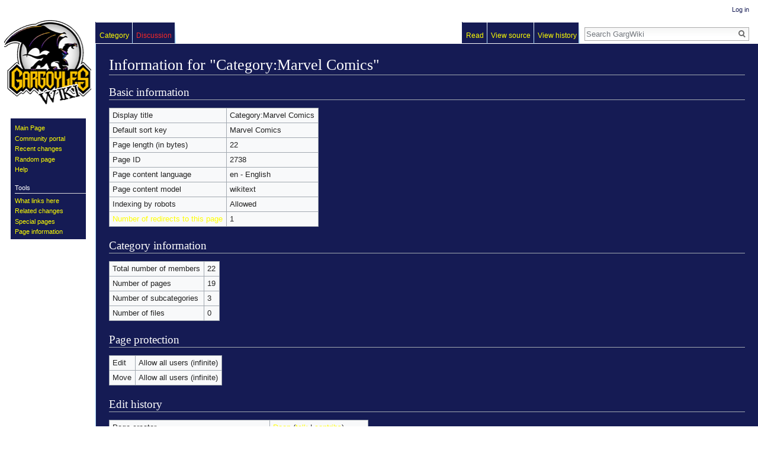

--- FILE ---
content_type: text/css; charset=utf-8
request_url: https://www.gargwiki.net/load.php?debug=false&lang=en&modules=site.styles&only=styles&skin=vector
body_size: 741
content:
BODY{font-size:11pt;background-color:#FFFFFF}#mw-head{background-color:#FFFFFF}.mw-head-base,table,#content,.catlinks,div.toc ul,div.toc .toctitle,div.thumbinner,.mw-page-base,div.vectorMenu,div.menu ul,.editOptions,#editpage-specialchars,.portal,#p-namespaces,#p-views,.wikitable.filehistory,.wikitable.filehistory th,#filetoc{color:white;background-color:#151b54;background-image:none}.firstHeading,.tocnumber,.mw-redirectedfrom{color:#FFFFFF}#toc,.toc,.mw-warning,.toccolours{border:1px solid #FFFFFF;background-color:#151b54}h2,h3{color:#FFFFFF!important}div#footer ul li a,#p-personal a{color:#151b54!important}a,a.external.text,a.internal,div.vectorMenu h3 span,div.menu a,#mw-panel a,#p-namespaces a,#p-views a,.ca-history a{color:#ffff00!important}a:visited,a.external.text:visited,a.internal:visited,div.menu a:visited,#mw-panel a:visited,#p-namespaces a:visited,#p-views a:visited,.ca-history a:visited{color:#00ff00!important}a:active,a.external.text:active,a.internal:active,div.menu a:active,#mw-panel a:active,#p-namespaces a:active,#p-views a:active,.ca-history a:active{color:#ffa500!important}fieldset{border:1px solid #2f6fab}.mw-headline{color:#FFFFFF}div#footer ul li{color:#000000}div.thumbinner{border:1px solid #FFFFFF}#p-namespaces ul li,#p-views ul li{background-color:transparent;background-image:none;border-top:1px solid #FFFFFF}#mw-head{border-bottom:1px solid #FFFFFF}#mw-panel{margin-top:25px}html .thumbimage{background-color:#000000}#pagehistory li.selected.after,#pagehistory li.selected.before{background-color:#151b54}h1,h2,h3,h4,h5,h6{color:#FFFFFF!important}li.new a:visited{color:#FFF000!important}#mw_metadata td,#mw_metadata th{background-color:transparent}.mw-search-profile-tabs{background-color:transparent}table.plainlinks,table.plainlinks th,table.plainlinks td,table.plainlinks tr,table.plainlinks code{background-color:transparent!important;color:#FFFFFF}a.new,a.new:visited,a.new:active,li#ca-talk.new a{color:#f72828!important}.res-img img{max-width:100%;height:auto}

--- FILE ---
content_type: text/javascript; charset=utf-8
request_url: https://www.gargwiki.net/load.php?debug=false&lang=en&modules=startup&only=scripts&skin=vector
body_size: 6224
content:
window.mwPerformance=(window.performance&&performance.mark)?performance:{mark:function(){}};window.mwNow=(function(){var perf=window.performance,navStart=perf&&perf.timing&&perf.timing.navigationStart;return navStart&&typeof perf.now==='function'?function(){return navStart+perf.now();}:function(){return Date.now();};}());window.isCompatible=function(str){var ua=str||navigator.userAgent;return!!((function(){'use strict';return!this&&!!Function.prototype.bind&&!!window.JSON;}())&&'querySelector'in document&&'localStorage'in window&&'addEventListener'in window&&!(ua.match(/webOS\/1\.[0-4]|SymbianOS|Series60|NetFront|Opera Mini|S40OviBrowser|MeeGo|Android.+Glass|^Mozilla\/5\.0 .+ Gecko\/$|googleweblight/)||ua.match(/PlayStation/i)));};(function(){var NORLQ,script;if(!isCompatible()){document.documentElement.className=document.documentElement.className.replace(/(^|\s)client-js(\s|$)/,'$1client-nojs$2');NORLQ=window.NORLQ||[];while(NORLQ.length){NORLQ.shift()();}window.NORLQ={push:function(
fn){fn();}};window.RLQ={push:function(){}};return;}function startUp(){mw.config=new mw.Map(true);mw.loader.addSource({"local":"/load.php"});mw.loader.register([["site","002v1ge",[1]],["site.styles","0ctee4g",[],"site"],["noscript","1rbcmx4",[],"noscript"],["filepage","0t5poi7"],["user.groups","090pk6l",[5]],["user","0lw7bwf",[6],"user"],["user.styles","1aq1kl5",[],"user"],["user.defaults","0nnjj34"],["user.options","0bhc5ha",[7],"private"],["user.tokens","1k9yz9f",[],"private"],["mediawiki.language.data","14i3h1c",[176]],["mediawiki.skinning.elements","1ebxpe2"],["mediawiki.skinning.content","04h0zq2"],["mediawiki.skinning.interface","13l8ngg"],["mediawiki.skinning.content.parsoid","01zi4oz"],["mediawiki.skinning.content.externallinks","05i91sa"],["jquery.accessKeyLabel","13ts3hr",[25,133]],["jquery.appear","1t1o47y"],["jquery.async","1fppw54"],["jquery.autoEllipsis","1ekizbt",[37]],["jquery.badge","1xhlmmk",[173]],["jquery.byteLength","1xra1pt"],["jquery.byteLimit","0o01w5h",[21]],[
"jquery.checkboxShiftClick","0e706gw"],["jquery.chosen","08eruke"],["jquery.client","007v9gr"],["jquery.color","1w83keo",[27]],["jquery.colorUtil","1o2uotj"],["jquery.confirmable","14qeh0w",[177]],["jquery.cookie","0ny6z6t"],["jquery.expandableField","05z1vf1"],["jquery.farbtastic","00xeb7w",[27]],["jquery.footHovzer","0v10ji9"],["jquery.form","0fnxb5w"],["jquery.fullscreen","0362ddk"],["jquery.getAttrs","0f6q9ef"],["jquery.hidpi","1x6hf4d"],["jquery.highlightText","0lkmtsl",[133]],["jquery.hoverIntent","1cuf4q4"],["jquery.i18n","02m5czh",[175]],["jquery.localize","1lsb7rj"],["jquery.makeCollapsible","1cgars7"],["jquery.mockjax","02xr1qf"],["jquery.mw-jump","0rao3g5"],["jquery.placeholder","1cxpfpp"],["jquery.qunit","09u82it"],["jquery.spinner","1893khs"],["jquery.jStorage","0zgbb2w"],["jquery.suggestions","1lstxs3",[37]],["jquery.tabIndex","0ne9s2i"],["jquery.tablesorter","1jp8icg",[133,178]],["jquery.textSelection","0j5ostg",[25]],["jquery.throttle-debounce","0di40kx"],[
"jquery.xmldom","1dh3z0e"],["jquery.tipsy","1lxexy4"],["jquery.ui.core","1xv194k",[56],"jquery.ui"],["jquery.ui.core.styles","025i130",[],"jquery.ui"],["jquery.ui.accordion","19oste5",[55,75],"jquery.ui"],["jquery.ui.autocomplete","13887ts",[64],"jquery.ui"],["jquery.ui.button","1nz5p3l",[55,75],"jquery.ui"],["jquery.ui.datepicker","1l4qu90",[55],"jquery.ui"],["jquery.ui.dialog","1hhy4qh",[59,62,66,68],"jquery.ui"],["jquery.ui.draggable","09lvrql",[55,65],"jquery.ui"],["jquery.ui.droppable","0xtnjns",[62],"jquery.ui"],["jquery.ui.menu","16h6p2j",[55,66,75],"jquery.ui"],["jquery.ui.mouse","19tr1dx",[75],"jquery.ui"],["jquery.ui.position","141bx7e",[],"jquery.ui"],["jquery.ui.progressbar","0tic41l",[55,75],"jquery.ui"],["jquery.ui.resizable","1ilqua8",[55,65],"jquery.ui"],["jquery.ui.selectable","11yb7j7",[55,65],"jquery.ui"],["jquery.ui.slider","0wgb4kr",[55,65],"jquery.ui"],["jquery.ui.sortable","1lw0mr7",[55,65],"jquery.ui"],["jquery.ui.spinner","08j81tn",[59],"jquery.ui"],[
"jquery.ui.tabs","1ol2nhw",[55,75],"jquery.ui"],["jquery.ui.tooltip","1hnpolg",[55,66,75],"jquery.ui"],["jquery.ui.widget","1oc1pr3",[],"jquery.ui"],["jquery.effects.core","1v3fnnk",[],"jquery.ui"],["jquery.effects.blind","0cm2yod",[76],"jquery.ui"],["jquery.effects.bounce","1jn6hcz",[76],"jquery.ui"],["jquery.effects.clip","1kh7a6q",[76],"jquery.ui"],["jquery.effects.drop","075lvo6",[76],"jquery.ui"],["jquery.effects.explode","097lc3v",[76],"jquery.ui"],["jquery.effects.fade","1u65fdz",[76],"jquery.ui"],["jquery.effects.fold","16aegmb",[76],"jquery.ui"],["jquery.effects.highlight","15a5e7f",[76],"jquery.ui"],["jquery.effects.pulsate","1ftlflr",[76],"jquery.ui"],["jquery.effects.scale","1st3qb3",[76],"jquery.ui"],["jquery.effects.shake","0r7ppj4",[76],"jquery.ui"],["jquery.effects.slide","0c4kfhb",[76],"jquery.ui"],["jquery.effects.transfer","009i3i3",[76],"jquery.ui"],["json","090pk6l"],["moment","1jmsun7",[173]],["mediawiki.apihelp","1p93k38"],["mediawiki.template","1kwwlso"],[
"mediawiki.template.mustache","1e94wpw",[93]],["mediawiki.template.regexp","0oj4of4",[93]],["mediawiki.apipretty","0e4iin2"],["mediawiki.api","0wvigzx",[150,9]],["mediawiki.api.category","0t7m7qr",[138,97]],["mediawiki.api.edit","04mo5qh",[138,148]],["mediawiki.api.login","1d33bgl",[97]],["mediawiki.api.options","0sc2lov",[97]],["mediawiki.api.parse","07upwel",[97]],["mediawiki.api.upload","16umle9",[99]],["mediawiki.api.user","0tdsqml",[97]],["mediawiki.api.watch","01c5yyq",[97]],["mediawiki.api.messages","0o1tzlh",[97]],["mediawiki.api.rollback","1yz3rzr",[97]],["mediawiki.content.json","0h6tv9o"],["mediawiki.confirmCloseWindow","03ggaqw"],["mediawiki.debug","1nllkay",[32]],["mediawiki.diff.styles","1eedoio"],["mediawiki.feedback","1fyg9wl",[138,127,273]],["mediawiki.feedlink","0mrb699"],["mediawiki.filewarning","083nvmn",[269]],["mediawiki.ForeignApi","0eg2cqz",[116]],["mediawiki.ForeignApi.core","06c37dj",[97,265]],["mediawiki.helplink","0eruaav"],["mediawiki.hidpi","1p7hrgj",[36],
null,null,"return'srcset'in new Image();"],["mediawiki.hlist","1c2q5ds"],["mediawiki.htmlform","0wokssr",[22,133]],["mediawiki.htmlform.checker","15fi0qe",[52]],["mediawiki.htmlform.ooui","15bwj76",[269]],["mediawiki.htmlform.styles","1fxr22c"],["mediawiki.htmlform.ooui.styles","1v9m6db"],["mediawiki.icon","0ctakbs"],["mediawiki.inspect","06lmj7s",[21,133]],["mediawiki.messagePoster","0tsryry",[115]],["mediawiki.messagePoster.wikitext","0gsr5xz",[99,127]],["mediawiki.notification","0cocxbr",[150]],["mediawiki.notify","1c4y1f9"],["mediawiki.notification.convertmessagebox","0jzxncw",[129]],["mediawiki.notification.convertmessagebox.styles","1xw6o9l"],["mediawiki.RegExp","0kl1ye5"],["mediawiki.pager.tablePager","0plh3tz"],["mediawiki.searchSuggest","0gmk9mj",[35,48,97]],["mediawiki.sectionAnchor","1d86mpd"],["mediawiki.storage","0moz1js"],["mediawiki.Title","0hq4ruh",[21,150]],["mediawiki.Upload","0r55z9d",[103]],["mediawiki.ForeignUpload","12654cz",[115,139]],[
"mediawiki.ForeignStructuredUpload.config","0msydx9"],["mediawiki.ForeignStructuredUpload","064bu4c",[141,140]],["mediawiki.Upload.Dialog","12plww4",[144]],["mediawiki.Upload.BookletLayout","1n1k6ft",[139,177,262,91,271,273]],["mediawiki.ForeignStructuredUpload.BookletLayout","0gwmi2v",[142,144,106,181,254,249]],["mediawiki.toc","0gcb6lr",[154]],["mediawiki.Uri","0wz5cry",[150,95]],["mediawiki.user","1jz4i8n",[104,137,8]],["mediawiki.userSuggest","16iqqr4",[48,97]],["mediawiki.util","0153wcw",[16,130]],["mediawiki.viewport","0qj96u6"],["mediawiki.checkboxtoggle","0wkpc1c"],["mediawiki.checkboxtoggle.styles","09ry01m"],["mediawiki.cookie","171c24n",[29]],["mediawiki.toolbar","1kvjs86",[51]],["mediawiki.experiments","0e7aey4"],["mediawiki.action.edit","00mcwaf",[51,158,97,251]],["mediawiki.action.edit.styles","1gupln3"],["mediawiki.action.edit.collapsibleFooter","093x08q",[41,125,137]],["mediawiki.action.edit.preview","1omb27s",[33,46,51,97,111,177,269]],["mediawiki.action.history",
"1brdten"],["mediawiki.action.history.styles","17pueht"],["mediawiki.action.history.diff","1eedoio"],["mediawiki.action.view.dblClickEdit","0y7ccqq",[150,8]],["mediawiki.action.view.metadata","15misoi"],["mediawiki.action.view.categoryPage.styles","0easysc"],["mediawiki.action.view.postEdit","11rmt3z",[177,129]],["mediawiki.action.view.redirect","11apgmy",[25]],["mediawiki.action.view.redirectPage","0s7gsvc"],["mediawiki.action.view.rightClickEdit","1w8372u"],["mediawiki.action.edit.editWarning","1xwgvob",[51,109,177]],["mediawiki.action.view.filepage","06wvgxu"],["mediawiki.language","13f8qhw",[174,10]],["mediawiki.cldr","0ooqv82",[175]],["mediawiki.libs.pluralruleparser","1j7z1rg"],["mediawiki.language.init","0ltxlx3"],["mediawiki.jqueryMsg","1ymx6y9",[173,150,8]],["mediawiki.language.months","0gntf2s",[173]],["mediawiki.language.names","02wxp1n",[176]],["mediawiki.language.specialCharacters","0qem0v5",[173]],["mediawiki.libs.jpegmeta","16tdtxt"],["mediawiki.page.gallery","1bbt1xu",[
52,183]],["mediawiki.page.gallery.styles","1u196g8"],["mediawiki.page.gallery.slideshow","00k26oy",[138,97,271,286]],["mediawiki.page.ready","1ljbhe3",[16,23,43]],["mediawiki.page.startup","0jtumio"],["mediawiki.page.patrol.ajax","1h4aph6",[46,138,97]],["mediawiki.page.watch.ajax","0g9q26h",[138,105,177,186]],["mediawiki.page.rollback","0zh5yy6",[46,107]],["mediawiki.page.image.pagination","12eh1pq",[46,150]],["mediawiki.rcfilters.filters.base.styles","1ul6gy8"],["mediawiki.rcfilters.highlightCircles.seenunseen.styles","0ck2psp"],["mediawiki.rcfilters.filters.dm","1lo7q6j",[21,147,101,148,265]],["mediawiki.rcfilters.filters.ui","0vzjwwd",[41,193,268,280,282,284,286]],["mediawiki.special","0poytr4"],["mediawiki.special.apisandbox.styles","0hw215o"],["mediawiki.special.apisandbox","1t8wx9r",[41,97,177,252,268]],["mediawiki.special.block","1u8xiik",[120,150]],["mediawiki.special.changecredentials.js","04pl97r",[97,122]],["mediawiki.special.changeslist","18hjeqh"],[
"mediawiki.special.changeslist.enhanced","0gcuoi4"],["mediawiki.special.changeslist.legend","0suazdk"],["mediawiki.special.changeslist.legend.js","0c3ctj3",[41,154]],["mediawiki.special.changeslist.visitedstatus","1b2fk10"],["mediawiki.special.comparepages.styles","1ru6rlx"],["mediawiki.special.contributions","14jlwae",[177,249]],["mediawiki.special.edittags","1u60tms",[24]],["mediawiki.special.edittags.styles","1ojoqo6"],["mediawiki.special.import","1ry64rp"],["mediawiki.special.movePage","1tcrgpx",[247,251]],["mediawiki.special.movePage.styles","05r4t0a"],["mediawiki.special.pageLanguage","0iiklw4",[269]],["mediawiki.special.pagesWithProp","15vz157"],["mediawiki.special.preferences","09fwino",[109,173,131]],["mediawiki.special.preferences.styles","0uu7urr"],["mediawiki.special.recentchanges","0wcj7p5"],["mediawiki.special.search","05d04qr",[260]],["mediawiki.special.search.commonsInterwikiWidget","066qklc",[147,97,177]],["mediawiki.special.search.interwikiwidget.styles","0fblfh7"],[
"mediawiki.special.search.styles","1yied2g"],["mediawiki.special.undelete","038lygj"],["mediawiki.special.unwatchedPages","19bq819",[138,105]],["mediawiki.special.upload","03hcsor",[46,138,97,109,177,181,224,93]],["mediawiki.special.upload.styles","1l835tw"],["mediawiki.special.userlogin.common.styles","1rx98dj"],["mediawiki.special.userlogin.login.styles","0kk8py4"],["mediawiki.special.userlogin.signup.js","0bsd471",[97,121,177]],["mediawiki.special.userlogin.signup.styles","1vpxziz"],["mediawiki.special.userrights","0i5g8xr",[131]],["mediawiki.special.watchlist","0mrqwnx",[138,105,177,269]],["mediawiki.special.watchlist.styles","0v2ahsj"],["mediawiki.special.version","1od2vec"],["mediawiki.legacy.config","01h6tzi"],["mediawiki.legacy.commonPrint","1pognvf"],["mediawiki.legacy.protect","1k8ec1x",[22]],["mediawiki.legacy.shared","01tsdym"],["mediawiki.legacy.oldshared","0ahn1uz"],["mediawiki.legacy.wikibits","0mqejfk"],["mediawiki.ui","18tjcxg"],["mediawiki.ui.checkbox","1j057up"],[
"mediawiki.ui.radio","1eg856x"],["mediawiki.ui.anchor","0r0cayq"],["mediawiki.ui.button","0h422df"],["mediawiki.ui.input","1q7hxz8"],["mediawiki.ui.icon","0fv81xu"],["mediawiki.ui.text","10uega3"],["mediawiki.widgets","0m76yor",[22,37,138,97,248,271]],["mediawiki.widgets.styles","0ij2wua"],["mediawiki.widgets.DateInputWidget","186msc5",[250,91,271]],["mediawiki.widgets.DateInputWidget.styles","00low37"],["mediawiki.widgets.visibleByteLimit","08enom4",[22,269]],["mediawiki.widgets.datetime","12bk9rj",[269,287,288]],["mediawiki.widgets.CategorySelector","090pk6l",[254]],["mediawiki.widgets.CategoryMultiselectWidget","1h1740o",[115,138,271]],["mediawiki.widgets.SelectWithInputWidget","0ufwr6j",[256,271]],["mediawiki.widgets.SelectWithInputWidget.styles","0k4xpmc"],["mediawiki.widgets.MediaSearch","1loa6qn",[115,138,271]],["mediawiki.widgets.UserInputWidget","11squ3d",[97,271]],["mediawiki.widgets.UsersMultiselectWidget","1fmnp7o",[97,271]],["mediawiki.widgets.SearchInputWidget","0f30pqx",
[135,247]],["mediawiki.widgets.SearchInputWidget.styles","0qi7146"],["mediawiki.widgets.StashedFileWidget","0xigm0o",[97,269]],["es5-shim","090pk6l"],["dom-level2-shim","090pk6l"],["oojs","0849m67"],["mediawiki.router","060mv90",[267]],["oojs-router","1mfen8a",[265]],["oojs-ui","090pk6l",[272,271,273]],["oojs-ui-core","0myl0yb",[173,265,270,277,278,283,274,275]],["oojs-ui-core.styles","1qohkj7"],["oojs-ui-widgets","0ubnst8",[269,279,287,288]],["oojs-ui-toolbars","0qacb5g",[269,288]],["oojs-ui-windows","18u3xhr",[269,288]],["oojs-ui.styles.indicators","1mncp07"],["oojs-ui.styles.textures","0hcdcyq"],["oojs-ui.styles.icons-accessibility","1w4m9h6"],["oojs-ui.styles.icons-alerts","12kuel2"],["oojs-ui.styles.icons-content","0uocyed"],["oojs-ui.styles.icons-editing-advanced","0g64btt"],["oojs-ui.styles.icons-editing-core","0sm823v"],["oojs-ui.styles.icons-editing-list","140eby4"],["oojs-ui.styles.icons-editing-styling","1vtv516"],["oojs-ui.styles.icons-interactions","1h68cdw"],[
"oojs-ui.styles.icons-layout","1wx9res"],["oojs-ui.styles.icons-location","04y15iq"],["oojs-ui.styles.icons-media","10zjaii"],["oojs-ui.styles.icons-moderation","0gwx6t7"],["oojs-ui.styles.icons-movement","0tjmad7"],["oojs-ui.styles.icons-user","1llujrt"],["oojs-ui.styles.icons-wikimedia","1wn28wy"],["skins.vector.styles","06ugsdm"],["skins.vector.styles.experimental.print","1httfjy"],["skins.vector.styles.responsive","0xz73te"],["skins.vector.js","0spc252",[49,52]]]);;mw.config.set({"wgLoadScript":"/load.php","debug":!1,"skin":"vector","stylepath":"/skins","wgUrlProtocols":"bitcoin\\:|ftp\\:\\/\\/|ftps\\:\\/\\/|geo\\:|git\\:\\/\\/|gopher\\:\\/\\/|http\\:\\/\\/|https\\:\\/\\/|irc\\:\\/\\/|ircs\\:\\/\\/|magnet\\:|mailto\\:|mms\\:\\/\\/|news\\:|nntp\\:\\/\\/|redis\\:\\/\\/|sftp\\:\\/\\/|sip\\:|sips\\:|sms\\:|ssh\\:\\/\\/|svn\\:\\/\\/|tel\\:|telnet\\:\\/\\/|urn\\:|worldwind\\:\\/\\/|xmpp\\:|\\/\\/","wgArticlePath":"/$1","wgScriptPath":"","wgScriptExtension":".php","wgScript":
"/index.php","wgSearchType":null,"wgVariantArticlePath":!1,"wgActionPaths":{},"wgServer":"https://www.gargwiki.net","wgServerName":"www.gargwiki.net","wgUserLanguage":"en","wgContentLanguage":"en","wgTranslateNumerals":!0,"wgVersion":"1.30.0","wgEnableAPI":!0,"wgEnableWriteAPI":!0,"wgMainPageTitle":"Main Page","wgFormattedNamespaces":{"-2":"Media","-1":"Special","0":"","1":"Talk","2":"User","3":"User talk","4":"GargWiki","5":"GargWiki talk","6":"File","7":"File talk","8":"MediaWiki","9":"MediaWiki talk","10":"Template","11":"Template talk","12":"Help","13":"Help talk","14":"Category","15":"Category talk"},"wgNamespaceIds":{"media":-2,"special":-1,"":0,"talk":1,"user":2,"user_talk":3,"gargwiki":4,"gargwiki_talk":5,"file":6,"file_talk":7,"mediawiki":8,"mediawiki_talk":9,"template":10,"template_talk":11,"help":12,"help_talk":13,"category":14,"category_talk":15,"image":6,"image_talk":7,"project":4,"project_talk":5},"wgContentNamespaces":[0],"wgSiteName":"GargWiki","wgDBname":
"gargwiki","wgExtraSignatureNamespaces":[],"wgAvailableSkins":{"vector":"Vector","fallback":"Fallback","apioutput":"ApiOutput"},"wgExtensionAssetsPath":"/extensions","wgCookiePrefix":"gargwiki_garg_","wgCookieDomain":"","wgCookiePath":"/","wgCookieExpiration":2592000,"wgResourceLoaderMaxQueryLength":2000,"wgCaseSensitiveNamespaces":[],"wgLegalTitleChars":" %!\"$&'()*,\\-./0-9:;=?@A-Z\\\\\\^_`a-z~+\\u0080-\\uFFFF","wgIllegalFileChars":":/\\\\","wgResourceLoaderStorageVersion":1,"wgResourceLoaderStorageEnabled":!0,"wgForeignUploadTargets":["local"],"wgEnableUploads":!0});var RLQ=window.RLQ||[];while(RLQ.length){RLQ.shift()();}window.RLQ={push:function(fn){fn();}};window.NORLQ={push:function(){}};}window.mediaWikiLoadStart=mwNow();mwPerformance.mark('mwLoadStart');script=document.createElement('script');script.src="/load.php?debug=false&lang=en&modules=jquery%2Cmediawiki&only=scripts&skin=vector&version=0dhvxmj";script.onload=script.onreadystatechange=function(){if(!script.readyState
||/loaded|complete/.test(script.readyState)){script.onload=script.onreadystatechange=null;script=null;startUp();}};document.getElementsByTagName('head')[0].appendChild(script);}());
